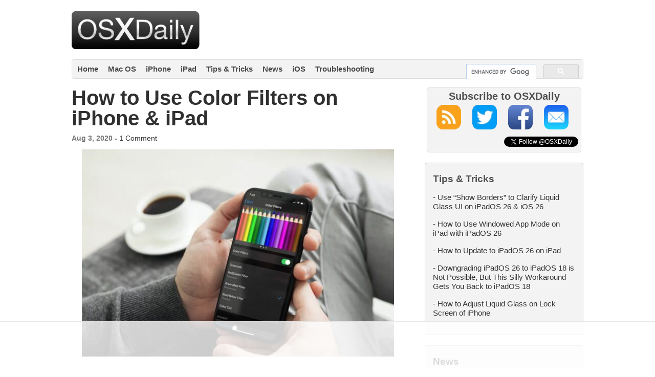

--- FILE ---
content_type: text/html
request_url: https://api.intentiq.com/profiles_engine/ProfilesEngineServlet?at=39&mi=10&dpi=936734067&pt=17&dpn=1&iiqidtype=2&iiqpcid=fc3384b7-b21b-4df1-89ec-d341a0e9fca9&iiqpciddate=1769133510173&pcid=cc485da9-8a9a-46c8-b2e1-2a2754fcd1ce&idtype=3&gdpr=0&japs=false&jaesc=0&jafc=0&jaensc=0&jsver=0.33&testGroup=A&source=pbjs&ABTestingConfigurationSource=group&abtg=A&vrref=https%3A%2F%2Fosxdaily.com
body_size: 56
content:
{"abPercentage":97,"adt":1,"ct":2,"isOptedOut":false,"data":{"eids":[]},"dbsaved":"false","ls":true,"cttl":86400000,"abTestUuid":"g_04951829-8245-4136-8d38-29f73b90b2e6","tc":9,"sid":52221848}

--- FILE ---
content_type: text/plain
request_url: https://rtb.openx.net/openrtbb/prebidjs
body_size: -219
content:
{"id":"06c99f33-2030-49df-8e46-04afeeb996b2","nbr":0}

--- FILE ---
content_type: text/plain
request_url: https://rtb.openx.net/openrtbb/prebidjs
body_size: -219
content:
{"id":"80a068cb-0558-450d-a59e-7c80848aa6cd","nbr":0}

--- FILE ---
content_type: text/plain
request_url: https://rtb.openx.net/openrtbb/prebidjs
body_size: -219
content:
{"id":"58feb364-7cae-45eb-a1e5-e27ccbfe0a72","nbr":0}

--- FILE ---
content_type: text/plain; charset=UTF-8
request_url: https://at.teads.tv/fpc?analytics_tag_id=PUB_17002&tfpvi=&gdpr_consent=&gdpr_status=22&gdpr_reason=220&ccpa_consent=&sv=prebid-v1
body_size: 56
content:
ODZhNDRhODMtNjQyNS00OGZkLWIxYzctNTA2MjU2YjIxMzA2Iy0xLTg=

--- FILE ---
content_type: text/plain
request_url: https://rtb.openx.net/openrtbb/prebidjs
body_size: -219
content:
{"id":"d5d4f177-86e4-4e32-b71e-81b774bcb8a5","nbr":0}

--- FILE ---
content_type: text/plain
request_url: https://rtb.openx.net/openrtbb/prebidjs
body_size: -219
content:
{"id":"575d5c85-ef59-4dfc-87a7-b8eb6f8f9cad","nbr":0}

--- FILE ---
content_type: text/plain
request_url: https://rtb.openx.net/openrtbb/prebidjs
body_size: -219
content:
{"id":"f420a93e-a433-4e6c-be1b-3a33200e4a7b","nbr":0}

--- FILE ---
content_type: text/plain
request_url: https://rtb.openx.net/openrtbb/prebidjs
body_size: -83
content:
{"id":"55c4b626-6abd-4f85-8ada-b7a20628b923","nbr":0}

--- FILE ---
content_type: text/plain
request_url: https://rtb.openx.net/openrtbb/prebidjs
body_size: -219
content:
{"id":"0f641e87-ae63-48d1-98f9-a8fde5ccd3c7","nbr":0}

--- FILE ---
content_type: text/plain
request_url: https://rtb.openx.net/openrtbb/prebidjs
body_size: -219
content:
{"id":"b595ee6e-cdc8-4402-91d0-a24dd2a77dfb","nbr":0}

--- FILE ---
content_type: text/plain
request_url: https://rtb.openx.net/openrtbb/prebidjs
body_size: -219
content:
{"id":"6dd56e20-432d-4431-9533-51a702dd8be0","nbr":0}

--- FILE ---
content_type: text/plain; charset=utf-8
request_url: https://ads.adthrive.com/http-api/cv2
body_size: 6328
content:
{"om":["00xbjwwl","061ff1f3-5e0c-4498-8e96-6883eceb8ff2","06htwlxm","07298s9rhht","07qjzu81","088iw0y0","0929nj63","0RJBaLDmBmQ","0iyi1awv","0p298ycs8g7","0pvspoxl","0qgg9yx1","0s298m4lr19","0sm4lr19","0tgj3gqz","0y0basn0","1","10011/355ffba6b9078580e0b19b2daeb109e8","10011/3b4b6b88bd3ac925e26c33fe3d42d63d","10011/e74e28403778da6aabd5867faa366aee","101779_7764-1036203","1028_8728253","10ua7afe","11142692","11509227","1185:1610277379","1185:1610326628","1185:1610326728","11896988","118ep6wu","119_6189185","12010080","12010084","12010088","12168663","12171239","124843_10","124844_23","124848_8","124853_8","12850756","1610326628","1610326728","1610338926","169859f8-9c5a-44c2-ad00-b3625150e2e1","17_24104714","17_24696328","17_24766988","17_24767241","1ca6o4s6","1kpjxj5u","1ktgrre1","1nswb35c","1zx7wzcw","202d4qe7","206_547869","2132:42602454","2132:45970495","2132:46028068","2179:587183202622605216","2249:650628539","2249:650628575","2307:00xbjwwl","2307:0pvspoxl","2307:0pycs8g7","2307:0qgg9yx1","2307:0rko03io","2307:0sm4lr19","2307:0tgj3gqz","2307:5s8wi8hf","2307:77gj3an4","2307:794di3me","2307:79mkktxr","2307:7fmk89yf","2307:7xb3th35","2307:7yj1wi4i","2307:8mv3pfbo","2307:8orkh93v","2307:8u2upl8r","2307:98xzy0ek","2307:9ign6cx0","2307:9krcxphu","2307:9nex8xyd","2307:9t6gmxuz","2307:a2uqytjp","2307:a566o9hb","2307:a7zjih1h","2307:bqnn0d18","2307:clbujs0n","2307:cqant14y","2307:dfru8eib","2307:erdsqbfc","2307:evximl9e","2307:fevt4ewx","2307:fovbyhjn","2307:fqeh4hao","2307:ge4000vb","2307:gn3plkq1","2307:hl4tvc28","2307:hswgcqif","2307:iiu0wq3s","2307:ixtrvado","2307:jsu57unw","2307:kuzv8ufm","2307:kz8629zd","2307:l4mj1tyl","2307:mbgz0hvw","2307:nv0uqrqm","2307:oj70mowv","2307:ouycdkmq","2307:plth4l1a","2307:q6wuoqcc","2307:qexs87kc","2307:rcfcy8ae","2307:rdwfobyr","2307:s2ahu2ae","2307:s4s41bit","2307:seill0x0","2307:sslkianq","2307:tfbg3n3b","2307:tp9pafvo","2307:tty470r7","2307:tusooher","2307:u7p1kjgp","2307:uf7vbcrs","2307:ujqkqtnh","2307:uqph5v76","2307:uvzw7l54","2307:vkqnyng8","2307:vtri9xns","2307:xa16e6j5","2307:xau90hsg","2307:xc88kxs9","2307:xgjdt26g","2307:xson3pvm","2307:xurgfkt2","2307:y0puj9hd","2307:yass8yy7","2307:zd631qlo","2307:zqekf0vj","2307:zs4we7u0","23595974","23786257","2409_25495_176_CR52092923","2409_25495_176_CR52092957","2409_25495_176_CR52092958","2409_25495_176_CR52150651","2409_25495_176_CR52178316","2409_25495_176_CR52186411","24966663","25","25_0l51bbpm","25_13mvd7kb","25_52qaclee","25_53v6aquw","25_87z6cimm","25_8b5u826e","25_lui7w03k","25_oz31jrd0","25_pz8lwofu","25_utberk8n","25_yi6qlg3p","25_ztlksnbe","25ffe03c-81bb-42d0-9f6e-a41dcc48dce2","26210676","262594","2636_1101777_7764-1036198","2636_1101777_7764-1036200","2636_1101777_7764-1036201","2636_1101777_7764-1036209","2636_1101777_7764-1036210","2715_9888_262594","28u7c6ez","29414696","29414711","2_206_554443","2_206_554460","2_206_554470","2adb6b90-96a6-48b3-a284-4bacebb73e14","2goa9794","2ivtu6ed","2jjp1phz","3018/59386d40a6f8b1eb488961ddb894ab9c","3018/933eb1aab1da8fc45424138f161f7b0a","308_125203_17","308_125204_13","33118520","33144395","33413b46-996c-4d6a-b787-4e0b277a9bf1","33419345","33605023","33627470","34018583","34182009","3490:CR52175339","3490:CR52223710","3490:CR52223725","3490:CR52230541","3646_185414_T26335189","3658_149557_xurgfkt2","3658_15032_fevt4ewx","3658_15078_7yj1wi4i","3658_15078_fqeh4hao","3658_15233_79mkktxr","3658_155735_0pycs8g7","3658_18008_dfru8eib","3658_18008_hswgcqif","3658_18008_uqph5v76","3658_18152_nrlkfmof","3658_203382_xson3pvm","3658_229286_wcxo4um9","3658_608642_5s8wi8hf","3658_67113_77gj3an4","3658_85713_T26341811","3658_93957_0qgg9yx1","381513943572","3LMBEkP-wis","3i90e99q","3jbho53b","3k7yez81","3p2980mnojb","3v2n6fcp","3zvv1o7w","409_227223","409_227224","42164349","44023623","44129108","45327624","458901553568","46091204","46awavck","4749xx5e","4771_74438_1610277379","47869802","485027845327","48673577","48700636","49123013","4etfwvf1","4evupkbi","4fk9nxse","4qks9viz","4qxmmgd2","4s7kdgkv","4z9jua9x","50588267","51004532","51372397","521167","521168","52321874","53v6aquw","54386905","54467782","54779847","54e1e642-2c7e-4fb6-b4ad-7d0e4274e0e0","55092222","5510:cymho2zs","5510:fj3srhfo","5510:kecbwzbd","5510:l6b7c4hm","5510:m6t1h1z5","5510:ouycdkmq","5510:quk7w53j","55116643","55116649","55167461","554471","55726028","55726194","557_409_216396","557_409_220344","557_409_223599","558_93_5s8wi8hf","558_93_79mkktxr","558_93_daw00eve","558_93_dfru8eib","558_93_fevt4ewx","558_93_h9sd3inc","558_93_hswgcqif","558_93_pz8lwofu","558_93_xurgfkt2","56018481","56071098","560_74_18268083","56157033","5726572327","576777115309199355","5776fc15-8357-4ed2-a670-54fca840e2b2","587183202622605216","59780459","59780474","59856354","59873223","5ba4ea0b-669f-4e7a-803b-ac61c17d013e","5efd88f0-d44f-4180-9f72-cfad420d5f68","5iujftaz","5jesg1yh","5l03u8j0","5mq0qbm5","5s2988wi8hf","5s8wi8hf","5ubl7njm","61154737","61210708","6126589193","613344ix","61593903","61916211","61916225","61926845","61932920","61932933","62187798","6226505231","6226507991","6226527055","6226530649","6226543495","62287148","6250_66552_1096695033","6250_66552_1112688573","6250_66552_1114488823","627227759","627290883","627301267","627309156","627309159","627506494","628015148","628086965","628153053","628222860","628223277","628360579","628360582","628444259","628444262","628444349","628444433","628444439","628456307","628456310","628456379","628456382","628622163","628622172","628622178","628622244","628622247","628622250","628683371","628687043","628687157","628687460","628687463","628803013","628841673","629007394","629009180","629167998","629168001","629168010","629168565","629171196","629171202","629255550","62946748","62976224","63028689","63092381","63092407","630928655","63100589","63barbg1","6547_67916_8s2SeVvyTN8GB4CDL9uR","6547_67916_DwbKTIzLB0YRE7Co216H","6547_67916_JG9KsCmABt1VCudxaL8J","6547_67916_P9xXtrR07g4FnwB04V5P","6547_67916_UMB0QOrygn3ST92awc40","6547_67916_XGj1nu61RFSpCal54UY7","6547_67916_cjsRcFq1f6BJ8vwKw5Kw","6547_67916_gouX0APpcbDNA8rrEJ3v","6547_67916_oWvMb0F7pUtKR1e7uten","6547_67916_omqh0QvcR6DuWeMjp8nV","6547_67916_pFD8qvM32mAL2eEzLa57","6547_67916_rxBvqZTvqhwynreWVqTT","659216891404","659713728691","663414617","668017635","680597458938","680_99480_696508437","680_99480_700109389","680_99480_700109391","680_99480_700109393","690_99485_1610326628","690_99485_1610326728","695879898","697876994","697876999","698230703","698493106","6e170575-12ff-454c-8082-caa957d16fd9","6enswd6h","6hye09n0","6mj57yc0","6pamm6b8","6zt4aowl","700109389","700109399","704968015","705115332","705115523","705119942","705411030","707103128","707227683","70_83448102","70_85402400","722434589030","729573858470","730552840710","7414_121891_6227055","74243_74_18364062","74243_74_18364134","744c1b45-5cb4-4333-89e1-be11f52d8dd0","761995067428","7732580","7764-1036204","7764-1036210","77gj3an4","790703534108","794di3me","7969_149355_42072323","7969_149355_46028068","79mkktxr","7a0tg1yi","7cmeqmw8","7d67b3c3-2986-4e92-978a-4e15889714df","7f298mk89yf","7fdb39zj","7fmk89yf","7k29827twoj","7qeykcdm","7vplnmf7","7xb3th35","7xh7duqo","7yj1wi4i","80243_80_12047058","8152859","8152878","8152879","81x4dv6q","8341_230731_587183202622605216","8341_230731_590157627360862445","848aa9e0-5423-48b7-80c0-55400ec6d2f0","86884731","86888364","86925932","8782444b-8ca7-4d65-ad71-b25022a30403","8b5u826e","8d2f1291-cb5a-4789-91c9-043eef67ee3a","8edb3geb","8l298infb0q","8linfb0q","8o298rkh93v","8orkh93v","8u2upl8r","8w4klwi4","9057/0328842c8f1d017570ede5c97267f40d","9057/211d1f0fa71d1a58cabee51f2180e38f","90_12552088","90e26ca4-8971-4761-9a6b-f72dfa0799a8","9540421","9660257","98xzy0ek","9925w9vu","998b0540-29e2-4574-a584-ad0f3db2c4a9","9bafb1e8-a5f5-41bf-b01b-09955bf6686e","9ign6cx0","9krcxphu","9po0675n","9rqgwgyb","9t6gmxuz","9vtd24w4","9w5l00h3","_P-zIIc5ugE","a2298uqytjp","a2uqytjp","a566o9hb","a7wye4jw","a7zjih1h","acb81e06-628b-4b7a-b1e7-f06b70c65961","ag2985h5euo","ag5h5euo","aqiiztpw","aw234wxi","axa2hq5l","axw5pt53","b4fce7c6-defc-48fc-8889-6ba4e6558d99","b6d8b72b-0f49-4624-8976-5861f987aa5d","bad5775e-9656-4e55-954a-ee1c9b1f8674","bc04f93d-bde8-43b2-a263-fdcde3a424c5","bd5xg6f6","bn278v80","bpecuyjx","bu0fzuks","bwwbm3ch","byhpa0k9","c09aa957-f0ed-4e4f-bb87-032b7ce8644f","c1u7ixf4","c22985t9p0u","c25t9p0u","c7z0h277","cd40m5wq","cgx63l2w","cmpalw5s","cr-19teyq8lubwe","cr-1oplzoysu9vd","cr-39qkyn25u9vd","cr-6ovjht2eu9vd","cr-6ovjht2euatj","cr-6ovjht2eubwe","cr-6ovjht2eubxe","cr-99bo9kj0ubwe","cr-9cqtwg2w2brhwz","cr-9cqtwg2w2bri02","cr-Bitc7n_p9iw__vat__49i_k_6v6_h_jce2vj5h_buspHgokm","cr-aaqt0k0qubwj","cr-f6puwm2w27tf1","cr-flbd4mx4u9vd","cr-flbd4mx4uatj","cr-flbd4mx4ubwe","cr-ghun4f53u9vd","cr-ghun4f53uatj","cr-gjotk8o9uatj","cr-hrpzba5ju9vd","cr-kz4ol95lu9vd","cr-kz4ol95lubwe","cr-pyl983h4u9vd","cr-sk1vaer4ubwe","cr-w5suf4cpu9vd","cr-w5suf4cpuatj","cr-wvy9pnlnubwe","cr-wzt6eo5fu9vd","cr-wzt6eo5fubwe","cr-x5xes1ejuatj","cr-x5xes1ejubwe","cr-xp501uvku9vd","cr-xria0y0zubxe","cr223-e8r0zf8qxeu","cv0h9mrv","cvogyeoy","cymho2zs","czt3qxxp","d27c22ca-ca20-4daa-b6a2-c0a033fb55d0","d6deaffe-a038-4aea-bc52-7c3ca9d65cd4","d8bdd44f-e9fb-40fd-90f0-eeefe8812249","d8xpzwgq","d9f6t30y","daw00eve","dc9iz3n6","dfru8eib","dg2WmFvzosE","dm4f74yx","dmoplxrm","dpjydwun","dsugp5th","dttupnse","duxvs448","dwjp56fe","e1a2wlmi","e35431de-a009-4251-93b1-9cbd4929209e","e5260e58-4e43-44ac-bfaa-f95adfe3a320","eb9vjo1r","ecy21dds","eiqtrsdn","er0hyaq2","es298xf6cgo","evximl9e","extremereach_creative_76559239","ey28ab2u","f51a1788-9a23-47f8-bea2-612fdf238559","f6117fa2-aa21-464b-b611-e79c9e616694","fcn2zae1","fe298vt4ewx","fevt4ewx","fhvuatu6","fj3srhfo","fj5atwid","fjp0ceax","fovbyhjn","fqeh4hao","g529811rwow","gdq6ecmo","ge4000vb","gn3plkq1","gsez3kpt","h0cw921b","h0zwvskc","h4x8d2p8","h9sd3inc","hffavbt7","hgrz3ggo","hk984ucz","hl4tvc28","hswgcqif","hya8dpaz","i2aglcoy","i8q65k6g","i90isgt0","iiu0wq3s","iot9eg17","ixtrvado","j1nt89vs","j39smngx","jci9uj40","jd035jgw","jr169syq","jsmsbpnw","k9jhrswd","kecbwzbd","kef79kfg","kk2985768bd","kk5768bd","klqiditz","kniwm2we","knoebx5v","ksrdc5dk","kuzv8ufm","kz8629zd","kzcm6qrp","l04ojb5z","l2s786m6","l4mj1tyl","l7bvynpy","lc408s2k","ldv3iy6n","ll8m2pwk","lqdvaorh","lryy2wkw","ltkghqf5","ly03jp9a","m2n177jy","m6t1h1z5","m9tz4e6u","mbgz0hvw","mes4owsg","mmr74uc4","mwnvongn","mznp7ktv","n5qy4p52","nc298fr1yiw","ncfr1yiw","nmm1c7f0","nmrms1vr","np9yfx64","nv0uqrqm","o705c5j6","ofoon6ir","oj70mowv","okem47bb","op9gtamy","ou8gxy4u","ouycdkmq","oz31jrd0","p3lqbugu","pagvt0pd","phlvi7up","pi9dvb89","pkydekxi","pl298th4l1a","plth4l1a","ppn03peq","pq3cgxj4","prq4f8da","pz8lwofu","q6wuoqcc","q9plh3qd","qaoxvuy4","qexs87kc","qfy64iwb","qi6czu7b","qqvgscdx","qtr0nczz","quk7w53j","qxyinqse","r35763xz","r3co354x","r5pphbep","r747h5eh","rcfcy8ae","rdwfobyr","risjxoqk","rk5pkdan","roeo100w","rue4ecys","s2298ahu2ae","s4s41bit","s53dxvxi","seill0x0","sslkianq","t4zab46q","t5kb9pme","t8qogbhp","ti0s3bz3","tlbbqljf","tomxatk9","tp444w6e","tp9pafvo","tuivy3lz","tusooher","twf10en3","tzngt86j","u3i8n6ef","u59v8ho5","u690dg05","u7p1kjgp","ubjltf5y","uda4zi8x","uf7vbcrs","uhebin5g","uiy3rdne","ujqkqtnh","uk3rjp8m","uqph5v76","uvzw7l54","uykfdhoc","vdcb5d4i","ven7pu1c","vggd907z","vkqnyng8","vluekkao","vosqszns","vp295pyf","vtri9xns","w3ez2pdd","w9acs111","wcxo4um9","wfxqcwx7","wk8exctl","wt0wmo2s","wu5qr81l","wwysuisj","x05tmoze","x0lc61jh","x420t9me","x716iscu","xau90hsg","xdaezn6y","xe7etvhg","xgzzblzl","xies7jcx","xmrkzlba","xnfnfr4x","xson3pvm","xswz6rio","xurgfkt2","y0puj9hd","y51tr986","yass8yy7","yi6qlg3p","yl9likui","ylz2n35t","zaiy3lqy","zbc083w7","zd631qlo","zep75yl2","zfexqyi5","ziox91q0","zpppp6w0","zqekf0vj","zrjhj59z","zs4we7u0","zu18zf5y","zvdz58bk","zw6jpag6","zwzjgvpw","zxx9uh2b","zz298nndanq","zznndanq","7979132","7979135"],"pmp":[],"adomains":["123notices.com","1md.org","about.bugmd.com","acelauncher.com","adameve.com","akusoli.com","allyspin.com","askanexpertonline.com","atomapplications.com","bassbet.com","betsson.gr","biz-zone.co","bizreach.jp","braverx.com","bubbleroom.se","bugmd.com","buydrcleanspray.com","byrna.com","capitaloneshopping.com","clarifion.com","combatironapparel.com","controlcase.com","convertwithwave.com","cotosen.com","countingmypennies.com","cratedb.com","croisieurope.be","cs.money","dallasnews.com","definition.org","derila-ergo.com","dhgate.com","dhs.gov","displate.com","easyprint.app","easyrecipefinder.co","fabpop.net","familynow.club","fla-keys.com","folkaly.com","g123.jp","gameswaka.com","getbugmd.com","getconsumerchoice.com","getcubbie.com","gowavebrowser.co","gowdr.com","gransino.com","grosvenorcasinos.com","guard.io","hero-wars.com","holts.com","instantbuzz.net","itsmanual.com","jackpotcitycasino.com","justanswer.com","justanswer.es","la-date.com","lightinthebox.com","liverrenew.com","local.com","lovehoney.com","lulutox.com","lymphsystemsupport.com","manualsdirectory.org","meccabingo.com","medimops.de","mensdrivingforce.com","millioner.com","miniretornaveis.com","mobiplus.me","myiq.com","national-lottery.co.uk","naturalhealthreports.net","nbliver360.com","nikke-global.com","nordicspirit.co.uk","nuubu.com","onlinemanualspdf.co","original-play.com","outliermodel.com","paperela.com","paradisestays.site","parasiterelief.com","peta.org","photoshelter.com","plannedparenthood.org","playvod-za.com","printeasilyapp.com","printwithwave.com","profitor.com","quicklearnx.com","quickrecipehub.com","rakuten-sec.co.jp","rangeusa.com","refinancegold.com","robocat.com","royalcaribbean.com","saba.com.mx","shift.com","simple.life","spinbara.com","systeme.io","taboola.com","tackenberg.de","temu.com","tenfactorialrocks.com","theoceanac.com","topaipick.com","totaladblock.com","usconcealedcarry.com","vagisil.com","vegashero.com","vegogarden.com","veryfast.io","viewmanuals.com","viewrecipe.net","votervoice.net","vuse.com","wavebrowser.co","wavebrowserpro.com","weareplannedparenthood.org","xiaflex.com","yourchamilia.com"]}

--- FILE ---
content_type: text/plain
request_url: https://rtb.openx.net/openrtbb/prebidjs
body_size: -219
content:
{"id":"d111edfc-82af-48fb-86d0-1ea3c39e4bd7","nbr":0}

--- FILE ---
content_type: text/plain
request_url: https://rtb.openx.net/openrtbb/prebidjs
body_size: -219
content:
{"id":"69c3f4af-4b0d-4f71-be2a-92fc4cb8ec73","nbr":0}

--- FILE ---
content_type: text/plain
request_url: https://rtb.openx.net/openrtbb/prebidjs
body_size: -219
content:
{"id":"590ddb93-2bab-4dfd-8eb5-085934b2d327","nbr":0}